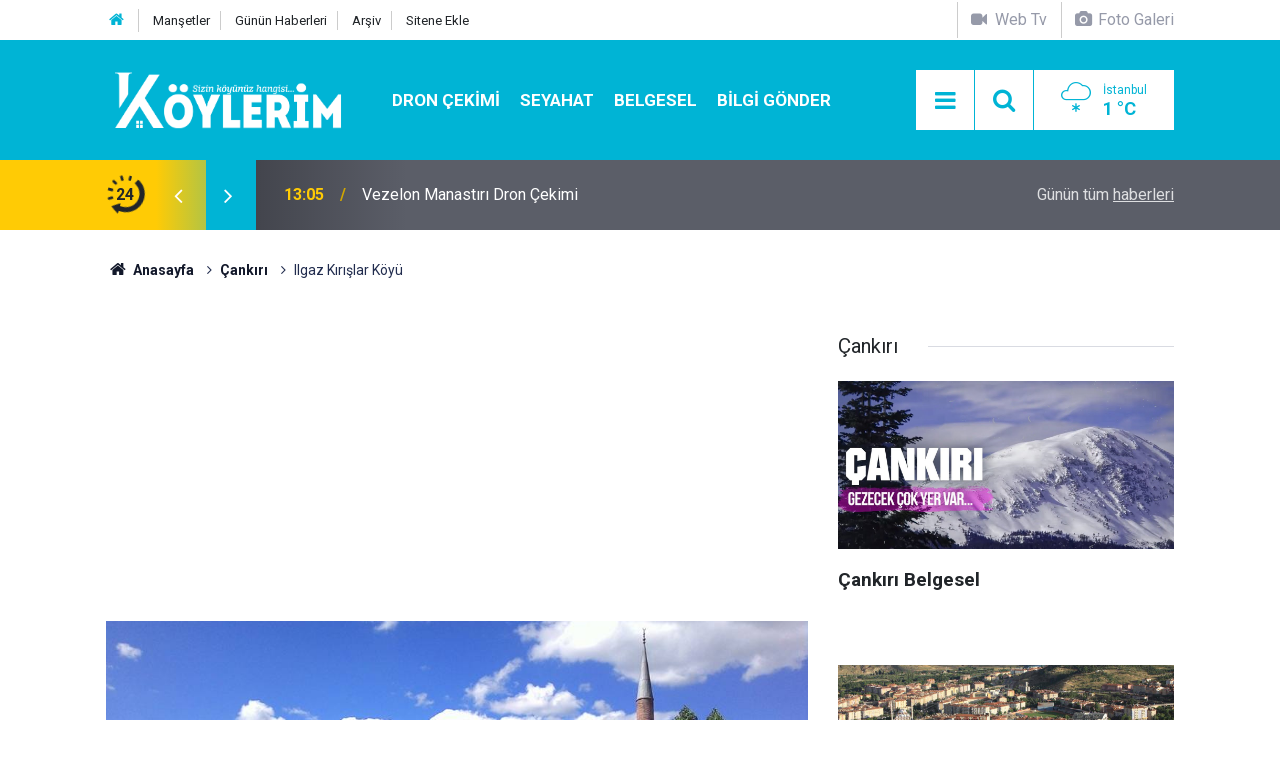

--- FILE ---
content_type: text/html; charset=UTF-8
request_url: https://www.koylerim.com/ilgaz-kirislar-koyu-331615h.htm
body_size: 9811
content:
<!doctype html>
<html lang="tr">
	<head>
		<meta charset="utf-8" />
		<meta http-equiv="X-UA-Compatible" content="IE=edge" />
		<meta name="viewport" content="width=device-width, initial-scale=1" />
		<title>Ilgaz Kırışlar Köyü</title>
		<meta name="description" content="Ilgaz Kırışlar köyü haberlerine, köye ait son dakika gelişmelerine, Kırışlar köyünün tüm video, resim ve haberlerine, Kırışlar köyüne özgü yemeklere, Kırışlar köyü vefat haberlerine, Kırışlar köyü eski adı, Kırışlar hava durumu haberimizden ulaşabilirsini" />
<meta name="keywords" content="çankırı,köyü,ılgaz,kırışlar" />
<link rel="canonical" href="https://www.koylerim.com/ilgaz-kirislar-koyu-331615h.htm" />
<link rel="amphtml" href="https://www.koylerim.com/service/amp/ilgaz-kirislar-koyu-331615h.htm" />
<meta property="og:type" content="article" />
<meta property="og:site_name" content="Köylerim" />
<meta property="og:url" content="https://www.koylerim.com/ilgaz-kirislar-koyu-331615h.htm" />
<meta property="og:title" content="Ilgaz Kırışlar Köyü" />
<meta property="og:description" content="Ilgaz Kırışlar köyü haberlerine, köye ait son dakika gelişmelerine, Kırışlar köyünün tüm video, resim ve haberlerine, Kırışlar köyüne özgü yemeklere, Kırışlar köyü vefat haberlerine, Kırışlar köyü eski adı, Kırışlar hava durumu haberimizden ulaşabilirsini" />
<meta property="og:image" content="https://d.koylerim.com/news/332600.jpg" />
<meta property="og:image:width" content="702" />
<meta property="og:image:height" content="351" />
<meta name="twitter:card" content="summary_large_image" />
<meta name="twitter:site" content="@koylerimhaber" />
<meta name="twitter:url"  content="https://www.koylerim.com/ilgaz-kirislar-koyu-331615h.htm" />
<meta name="twitter:title" content="Ilgaz Kırışlar Köyü" />
<meta name="twitter:description" content="Ilgaz Kırışlar köyü haberlerine, köye ait son dakika gelişmelerine, Kırışlar köyünün tüm video, resim ve haberlerine, Kırışlar köyüne özgü yemeklere, Kırışlar köyü vefat haberlerine, Kırışlar köyü eski adı, Kırışlar hava durumu haberimizden ulaşabilirsini" />
<meta name="twitter:image" content="https://d.koylerim.com/news/332600.jpg" />
<meta name="Googlebot-News" content="noindex, nofollow" />
<meta name="google-play-app" content="app-id=com.cmbilisim.cmnews.koylerim" />
<meta property="fb:app_id" content="1199106620126339" />
		<meta name="robots" content="max-snippet:-1, max-image-preview:large, max-video-preview:-1" />
		<link rel="manifest" href="/manifest.json" />
		<link rel="icon" href="https://www.koylerim.com/d/assets/favicon/favicon.ico" />
		
		<meta name="generator" content="CM News 6.0" />
		
		<link rel="preconnect" href="https://fonts.googleapis.com" />
		<link rel="preconnect" href="https://fonts.gstatic.com" />
		<link rel="preconnect" href="https://www.google-analytics.com" />
		<link rel="preconnect" href="https://stats.g.doubleclick.net" />
		<link rel="preconnect" href="https://tpc.googlesyndication.com" />
		<link rel="preconnect" href="https://pagead2.googlesyndication.com" />
		
		<style type="text/css">
					</style>
		
		<!--link rel="preload" href="https://www.koylerim.com/d/assets/bundle/main.css" as="style" onload="this.onload=null;this.rel='stylesheet'" />
		<noscript>
			<link rel="stylesheet" href="https://www.koylerim.com/d/assets/bundle/main.css" />
		</noscript-->
		<link rel="stylesheet" href="https://www.koylerim.com/d/assets/bundle/main.css?1625731642" />
		
		<script>
			var BURL = "https://www.koylerim.com/";
			var DURL = "https://d.koylerim.com/";
		</script>
		<script type="text/javascript" src="https://www.koylerim.com/d/assets/bundle/main.js?1625731642" defer async></script>
		
		<script>
			if ('serviceWorker' in navigator) {
				navigator.serviceWorker.register('/service-worker.js')
				.then(() => console.log('service worker installed'))
				.catch(err => console.error('Error', err));
			}
		</script>
		
		<script async type="application/javascript"
        src="https://news.google.com/swg/js/v1/swg-basic.js"></script>
<script>
  (self.SWG_BASIC = self.SWG_BASIC || []).push( basicSubscriptions => {
    basicSubscriptions.init({
      type: "NewsArticle",
      isPartOfType: ["Product"],
      isPartOfProductId: "CAowiL-xDA:openaccess",
      clientOptions: { theme: "light", lang: "tr" },
    });
  });
</script>
<meta name="google-site-verification" content="cwOTeCnuwmCkkdh8zlY6i5dlLlrhlCu_mUmbcECVXJ0" />
<meta name="facebook-domain-verification" content="ttg511a2l1t615663a2iqusx2kp9rf" />
<meta property="fb:pages" content="613566025456810" />

<script async custom-element="amp-ad" src="https://cdn.ampproject.org/v0/amp-ad-0.1.js"></script>


<script async src="https://pagead2.googlesyndication.com/pagead/js/adsbygoogle.js?client=ca-pub-6419299373394049"
     crossorigin="anonymous"></script>

<!-- Yandex.Metrika counter -->
<script type="text/javascript" >
   (function(m,e,t,r,i,k,a){m[i]=m[i]||function(){(m[i].a=m[i].a||[]).push(arguments)};
   m[i].l=1*new Date();k=e.createElement(t),a=e.getElementsByTagName(t)[0],k.async=1,k.src=r,a.parentNode.insertBefore(k,a)})
   (window, document, "script", "https://mc.yandex.ru/metrika/tag.js", "ym");

   ym(56886334, "init", {
        clickmap:true,
        trackLinks:true,
        accurateTrackBounce:true
   });
</script>
<noscript><div><img src="https://mc.yandex.ru/watch/56886334" style="position:absolute; left:-9999px;" alt="" /></div></noscript>
<!-- /Yandex.Metrika counter -->

<meta name="dailymotion-domain-verification" content="dm9eff3i399wqa80b" />
<meta name="facebook-domain-verification" content="ttg511a2l1t615663a2iqusx2kp9rf" />
<meta name="google-site-verification" content="UMKPkR4zHLMkHnGI2bgb7ot1-LvdxZR89_1JH7JI_8s" />
<meta name="google-site-verification" content="cwOTeCnuwmCkkdh8zlY6i5dlLlrhlCu_mUmbcECVXJ0" />
<meta name="yandex-verification" content="a797bb796d3a0edc" />
<meta name='yandex-verification' content='629eb29d9d011ba0' />
<meta property="fb:pages" content="613566025456810" />

<!-- Facebook Pixel Code -->
<script>
  !function(f,b,e,v,n,t,s)
  {if(f.fbq)return;n=f.fbq=function(){n.callMethod?
  n.callMethod.apply(n,arguments):n.queue.push(arguments)};
  if(!f._fbq)f._fbq=n;n.push=n;n.loaded=!0;n.version='2.0';
  n.queue=[];t=b.createElement(e);t.async=!0;
  t.src=v;s=b.getElementsByTagName(e)[0];
  s.parentNode.insertBefore(t,s)}(window, document,'script',
  'https://connect.facebook.net/en_US/fbevents.js');
  fbq('init', '306160316771537');
  fbq('track', 'PageView');
</script>
<noscript><img height="1" width="1" style="display:none"
  src="https://www.facebook.com/tr?id=306160316771537&ev=PageView&noscript=1"
/></noscript>
<!-- End Facebook Pixel Code -->

<script src="https://cdn.onesignal.com/sdks/OneSignalSDK.js" async=""></script>
<script>
  var OneSignal = window.OneSignal || [];
  OneSignal.push(function() {
    OneSignal.init({
      appId: "8a1d6676-79ef-4af6-ad11-8b26959ff75f",
    });
  });
</script>

<!-- Google tag (gtag.js) -->
<script async src="https://www.googletagmanager.com/gtag/js?id=G-G195FKXHZH"></script>
<script>
  window.dataLayer = window.dataLayer || [];
  function gtag(){dataLayer.push(arguments);}
  gtag('js', new Date());

  gtag('config', 'G-G195FKXHZH');
</script>


	</head>
	<body class="body-main detail">
		<header class="base-header header-01">
	
	<div class="nav-top-container d-none d-lg-block">
		<div class="container">
			<div class="row">
				<div class="col">
					<nav class="nav-top">
	<div><a href="https://www.koylerim.com/" title="Anasayfa"><i class="icon-home"></i></a></div>
	<div><a href="https://www.koylerim.com/mansetler" title="Manşetler">Manşetler</a></div>
	<div><a href="https://www.koylerim.com/son-haberler" title="Günün Haberleri">Günün Haberleri</a></div>
	<div><a href="https://www.koylerim.com/ara" title="Ara">Arşiv</a></div>
	<div><a href="https://www.koylerim.com/sitene-ekle" title="Sitene Ekle">Sitene Ekle</a></div>
</nav>				</div>
				<div class="col-auto nav-icon">
					<div>
	<a href="/web-tv" title="Web TV"><span class="icon-videocam"> Web Tv</span></a>
</div>
<div>
	<a href="/foto-galeri" title="Foto Galeri"><span class="icon-camera"> Foto Galeri</span></a>
</div>				</div>
			</div>
		</div>
	</div>
	
	<div class="nav-main-container">
		<div class="container">
			<div class="row h-100 align-items-center flex-nowrap">
				<div class="col-10 col-xl-auto brand">
					<a href="/" rel="home" title="Köylerim">
						<img class="lazy" loading="lazy" data-src="https://www.koylerim.com/d/assets/logo-dark.svg" alt="Köylerim" width="250" height="61"/>
					</a>
				</div>
				<div class="col-xl-auto d-none d-xl-block">
					<ul class="nav-main d-flex flex-row">
													<li>
								<a href="/dron-cekimi-haberleri-310hk.htm" alt="Dron Çekimi">Dron Çekimi</a>
							</li>
														<li>
								<a href="/seyahat-haberleri-311hk.htm" alt="Seyahat">Seyahat</a>
							</li>
														<li>
								<a href="/belgesel-haberleri-308hk.htm" alt="Belgesel">Belgesel</a>
							</li>
														<li>
								<a href="/bilgi-gonder" alt="Bilgi Gönder">Bilgi Gönder</a>
							</li>
												</ul>
				</div>
				<div class="col-2 col-xl-auto d-flex justify-content-end ml-auto">
					<ul class="nav-tool d-flex flex-row">
						<li><button class="btn show-all-menu" aria-label="Menu"><i class="icon-menu"></i></button></li>
						<!--li class="d-none d-sm-block"><button class="btn" aria-label="Ara"><i class="icon-search"></i></button></li-->
						<li class="d-none d-sm-block">
							<a class="btn" href="/ara"><i class="icon-search"></i></a>
						</li>
													<li class="align-items-center d-none d-lg-flex weather">
								<span class="weather-icon float-left"><i class="icon-accu-19"></i></span>
																<div class="weather-info float-left">
									<div class="city">İstanbul										<span>1 °C</span></div>
								</div>
							</li>
											</ul>
				</div>
			</div>
		</div>
	</div>
	
	<section class="bar-last-news">
	<div class="container d-flex align-items-center">
		<div class="icon">
			<i class="icon-spin-cm-1 animate-spin"></i>
			<span>24</span>
		</div>
		<div class="items">
			<div class="owl-carousel owl-align-items-center" data-options='{
				"items": 1,
				"rewind": true,
				"autoplay": true,
				"autoplayHoverPause": true,
				"dots": false,
				"nav": true,
				"navText": "icon-angle",
				"animateOut": "slideOutUp",
				"animateIn": "slideInUp"}'
			>
									<div class="item">
						<span class="time">13:15</span>
						<a href="/tonya-drone-cekimi-349499h.htm">Tonya Drone Çekimi</a>
					</div>
										<div class="item">
						<span class="time">13:05</span>
						<a href="/vezelon-manastiri-dron-cekimi-349498h.htm">Vezelon Manastırı Dron Çekimi</a>
					</div>
										<div class="item">
						<span class="time">17:00</span>
						<a href="/antalya-ciralidan-donus-yolculugu-349497h.htm">Antalya Çıralıdan Dönüş Yolculuğu</a>
					</div>
										<div class="item">
						<span class="time">16:56</span>
						<a href="/tosya-kastamonu-sehir-merkezi-arac-turu-349496h.htm">Tosya Kastamonu Şehir Merkezi Araç Turu</a>
					</div>
										<div class="item">
						<span class="time">11:17</span>
						<a href="/sekersu-yaylasi-drone-cekimi-349495h.htm">Şekersu Yaylası Drone Çekimi</a>
					</div>
										<div class="item">
						<span class="time">10:38</span>
						<a href="/mersin-silifke-tasucunda-muhtesem-tekne-turu-349494h.htm">Mersin Silifke Taşucu’nda Muhteşem Tekne Turu!</a>
					</div>
										<div class="item">
						<span class="time">18:39</span>
						<a href="/trabzon-uzungolu-aracla-turluyoruz-349493h.htm">Trabzon Uzungölü Araçla Turluyoruz</a>
					</div>
										<div class="item">
						<span class="time">15:35</span>
						<a href="/abana-catalzeytin-yolu-349492h.htm">Abana Çatalzeytin Yolu</a>
					</div>
										<div class="item">
						<span class="time">15:32</span>
						<a href="/gideros-koyunun-gizli-guzelligi-349491h.htm">Gideros Koyu’nun Gizli Güzelliği!</a>
					</div>
										<div class="item">
						<span class="time">16:57</span>
						<a href="/gumushane-santa-harabeleri-yolculugu-yol-manzaralari-ve-doga-guzellikleri-349490h.htm">Gümüşhane Santa Harabeleri Yolculuğu  Yol Manzaraları Ve Doğa Güzellikleri</a>
					</div>
								</div>
		</div>
		<div class="all-link">
			<a href="/son-haberler">Günün tüm <u>haberleri</u></a>
		</div>
	</div>
</section>	
</header><section class="breadcrumbs">
	<div class="container">
		
		<ol>
			<li><a href="https://www.koylerim.com/"><h1><i class="icon-home"></i> Anasayfa</h1></a></li>
																		<li><a href="https://www.koylerim.com/cankiri-haberleri-275hk.htm"><h2>Çankırı</h2></a></li>
																					<li><h3>Ilgaz Kırışlar Köyü</h3></li>
									</ol>
	
	</div>
</section><main role="main"><div class="container section-padding-gutter"><div class="row"><div class="col-12 col-lg-8"><div class="page-content news-scroll" data-pages="[{&quot;id&quot;:&quot;349499&quot;,&quot;link&quot;:&quot;tonya-drone-cekimi-349499h.htm&quot;},{&quot;id&quot;:&quot;349498&quot;,&quot;link&quot;:&quot;vezelon-manastiri-dron-cekimi-349498h.htm&quot;},{&quot;id&quot;:&quot;349497&quot;,&quot;link&quot;:&quot;antalya-ciralidan-donus-yolculugu-349497h.htm&quot;},{&quot;id&quot;:&quot;349496&quot;,&quot;link&quot;:&quot;tosya-kastamonu-sehir-merkezi-arac-turu-349496h.htm&quot;},{&quot;id&quot;:&quot;349495&quot;,&quot;link&quot;:&quot;sekersu-yaylasi-drone-cekimi-349495h.htm&quot;},{&quot;id&quot;:&quot;349494&quot;,&quot;link&quot;:&quot;mersin-silifke-tasucunda-muhtesem-tekne-turu-349494h.htm&quot;},{&quot;id&quot;:&quot;349493&quot;,&quot;link&quot;:&quot;trabzon-uzungolu-aracla-turluyoruz-349493h.htm&quot;},{&quot;id&quot;:&quot;349492&quot;,&quot;link&quot;:&quot;abana-catalzeytin-yolu-349492h.htm&quot;},{&quot;id&quot;:&quot;349491&quot;,&quot;link&quot;:&quot;gideros-koyunun-gizli-guzelligi-349491h.htm&quot;},{&quot;id&quot;:&quot;349490&quot;,&quot;link&quot;:&quot;gumushane-santa-harabeleri-yolculugu-yol-manzaralari-ve-doga-guzellikleri-349490h.htm&quot;}]">			<section class="banner banner-wide"><script async src="https://pagead2.googlesyndication.com/pagead/js/adsbygoogle.js?client=ca-pub-6419299373394049"
     crossorigin="anonymous"></script>
<!-- Haber Detay Sayfa Üstü -->
<ins class="adsbygoogle"
     style="display:block"
     data-ad-client="ca-pub-6419299373394049"
     data-ad-slot="3545274557"
     data-ad-format="auto"
     data-full-width-responsive="true"></ins>
<script>
     (adsbygoogle = window.adsbygoogle || []).push({});
</script></section>
		<div class="post-item" id="news-'331615" data-order="1" data-id="331615" data-title="Ilgaz Kırışlar Köyü" data-url="https://www.koylerim.com/ilgaz-kirislar-koyu-331615h.htm">
	<div class="article-detail news-detail">
		
		<div class="article-image">
							<div class="imgc image">
					<img class="lazy" loading="lazy" src="[data-uri]" data-src="https://d.koylerim.com/news/332599.jpg" data-sizes="auto" data-srcset-pass="https://d.koylerim.com/news_ts/332599.jpg 414w, https://d.koylerim.com/news_t/332599.jpg 702w, https://d.koylerim.com/news/332599.jpg' 1280w" alt="Ilgaz Kırışlar Köyü"/>
				</div>
					</div>
		
		<aside class="article-side">
			<div class="position-sticky">
				<div class="content-date">
					<time class="p1" datetime="2020-08-28 15:25:00">15:25</time>
					<span class="p2">28 Ağustos 2020</span>
				</div>
				<div class="content-tools bookmark-block" data-type="1" data-twitter="koylerimhaber">
					<button class="icon-mail-alt bg" onclick="return openPopUp_520x390('/send_to_friend.php?type=1&amp;id=331615');" title="Arkadaşına Gönder"></button>
					<button class="icon-print bg" onclick="return openPopUp_670x500('/print.php?type=1&amp;id=331615')" title="Yazdır"></button>

											<button class="icon-comment bg" onclick="$.scrollTo('#comment_form_331615', 600);" title="Yorum Yap"></button>
														</div>
			</div>
		</aside>
		
		<article class="article-content">
			
			<div class="content-heading">
				<h1 class="content-title">Ilgaz Kırışlar Köyü</h1>
				<h2 class="content-description">Kırışlar köyü haberleri, Ilgaz Kırışlar köyü güncel son dakika gelişmeleri, Kırışlar köyü ile ilgili tüm video, fotoğraf ve haberler, Çankırı köyleri arasında yer alan  Kırışlar köyünde  vefat edenler, köyün eski adı haberimizde.</h2>
			</div>
			
						
						
			<div class="text-content">
				<p><strong>Ilgaz  köyü düğünleri, gelenek ve görenekleri, düğün videoları, Kırışlar köyü son dakika gelişmeleri, Kırışlar köyüne özgü yemekler, Ilgaz Kırışlar köyünün tarihi, Kırışlar köyü nerede, hangi il ve ilçeye bağlı, Kırışlar köyüne ait haberler, son dakika gelişmeleri, tüm resim ve videoları bu haberimizde.</strong></p>
<p>Kırışlar, Çankırı ilinin Ilgaz ilçesine bağlı bir köydür.</p>
<p>Köyde her yıl geleneksel olarak Güzel Doğa Festivali düzenlenmektedir. Bu festivalde geleneksel yöre yemeği keşkek gelen misafirlere ikram edilir. Köylülerin çeşitli toplantılar yaptıkları veya konukların köyde kalması için hazırladıkları 3 adet köy odaları mevcut bulunmaktadır.Çoğunluğu İstanbul'a göç eden köy halkı tarafından Kırışlar Köyü Sosyal Yardımlaşma ve Dayanışma Derneği ile Kırışlar Köyü Gençlik Kolları Derneği altında çeşitli etkinlikler ve faaliyetler gösterilmektedir.Köy halkı geleneklerine ve göreneklerine bağlı olup bazı dönemlerde Yaren Meclisi oluşturulur.Bu meclisin başlıca görevi; İnsan yetiştirme; insanı hayata hazırlama; sosyal düzeni ve güvenliği sağlama; halk müziği, halk mutfağı, halk tiyatrosu, halk edebiyatı gibi ulusal kültür değerlerini yaşatma ve yeni kuşaklara aktarma görevlerini yüzyıllardır yerine getirmiş bir sosyal kurum olma niteliğini taşır.</p><section class="banner banner-wide"><script async src="https://pagead2.googlesyndication.com/pagead/js/adsbygoogle.js?client=ca-pub-6419299373394049"
     crossorigin="anonymous"></script>
<!-- Haber Detay İçerik içi -->
<ins class="adsbygoogle"
     style="display:block"
     data-ad-client="ca-pub-6419299373394049"
     data-ad-slot="9266480884"
     data-ad-format="auto"
     data-full-width-responsive="true"></ins>
<script>
     (adsbygoogle = window.adsbygoogle || []).push({});
</script></section>
<p>Köy, Ilgaz Dağı’nın güney yamaçlarında, ilçenin batısında, Kayı ve Kaçan Dereleri arasında, Ilgaz-Kurşunlu karayolunun yaklaşık 13 km uzağında ve kuzeyinde kurulmuştur.</p>
<p>Çevrede Kayı köyü, Güney köyü, Süleymanhacılar köyü yer alır. Halkının Yörük asıllı olduğu tahmin edilmektedir. Çankırı iline 72 km, Ilgaz ilçesine 22 km, Yeşildumlupınar beldesine 9 km uzaklıktadır. Köye en yakın yerleşim birimi 1 km uzaklıkta bulunan Gökçeyazı köyüdür.Köydeki hane sayısı 117 olup yaz ve kış aylarında köy nüfusu farklılık gösterebilmektedir. Yaz aylarında köyde bulunun nüfus artış gösterip 650 kişiye kadar çıkabilmektedir.</p>
<p>Kırışlar, Çankırı ilinin Ilgaz ilçesine bağlı bir köydür. Yolunuz İç Anadolu bölgesine düşer ve bu köyün yakınlarından geçiyorsanız Kırışlar Köyü Resimleri ve Kırışlar köyü videoları sizin de ilginizi çekebilir.</p>
<p class="rel-link rel-link-2"><a href="https://www.koylerim.com/ilgaz-kirislar-koyu-resimleri-21974g.htm"><img alt="Ilgaz Kırışlar Köyü Resimleri" class="lazy" data-src="https://d.koylerim.com/gallery/21974_s.jpg" height="auto" loading="lazy" src="[data-uri]" width="160"><span class="t">Ilgaz Kırışlar Köyü Resimleri</span></a></p>
<p class="rel-link rel-link-2"><a href="https://www.koylerim.com/cankiri-dogumlu-unluler-287446h.htm"><img alt="Çankırı Doğumlu Ünlüler" class="lazy" data-src="https://d.koylerim.com/news_t/332174.jpg" height="auto" loading="lazy" src="[data-uri]" width="160"><span class="t">Çankırı Doğumlu Ünlüler</span></a></p>
<p><a rel="nofollow" href="/cankiri-haberleri-18hy.htm" target="_blank"><strong>Ilgaz Haber</strong></a> ile ilgili web sitesi ve uygulamalar hangileridir. İç Anadolu yöresine özgü haber kanalı var mı? <strong>Ilgaz Çankırı Arası Kaç Km? Ilgaz Hava Durumu? Çankırı Köyleri ve Ilgaz Köyleri</strong> ni merak ediyorsanız doğru adrestesiniz demektir.</p>
<p>İnternetten araştırma yapıyor memleketinizdeki ünlü sanatçı ve futbolcular kimler diye merak ediyorsanız ve Çankırılı iseniz <strong>Çankırı Doğumlu Ünlüler</strong> e göz atmak yararınıza olacaktır. <strong>Çankırılı Ünlüler</strong> arasında Ilgaz Kırışlar Köyünde doğan biri var mı? <strong>Ilgaz Doğumlu Ünlüler Kimler?</strong></p>			</div>
			
						
						
						
						
						
			<section class="news-label">
	<header><i class="icon-tag"></i> Etiketler :</header>
	<ul>
							<li>
				<a href="/cankiri-haberleri.htm" title="çankırı haberleri" rel="tag">çankırı</a>
			</li>
								<li>
				<a href="/koyu-haberleri.htm" title="köyü haberleri" rel="tag">köyü</a>
			</li>
								<li>
				<a href="/ilgaz-haberleri.htm" title="ılgaz haberleri" rel="tag">ılgaz</a>
			</li>
								<li>
				<a href="/kirislar-haberleri.htm" title="kırışlar haberleri" rel="tag">kırışlar</a>
			</li>
						</ul>
</section>
			
					
		</article>
	</div>
	
		
			<section class="comment-block">
		<h1 class="caption"><span>HABERE</span> YORUM KAT</h1>

		<div class="comment_add clearfix">
	<form method="post" id="comment_form_331615" onsubmit="return addComment(this, 1, 331615);">
		<textarea name="comment_content" class="comment_content" rows="6" placeholder="YORUMUNUZ" maxlength="500"></textarea>
		<input type="hidden" name="reply" value="0" />
		<span class="reply_to"></span>
		<input type="text" name="member_name" class="member_name" placeholder="AD-SOYAD" />
		<input type="submit" name="comment_submit" class="comment_submit" value="YORUMLA" />
	</form>
			<div class="info"><b>UYARI:</b> Küfür, hakaret, rencide edici cümleler veya imalar, inançlara saldırı içeren, imla kuralları ile yazılmamış,<br /> Türkçe karakter kullanılmayan ve büyük harflerle yazılmış yorumlar onaylanmamaktadır.</div>
	</div>
		
	</section>

	<div id="fb-comments-331615" class="fb-comments" data-href="https://www.koylerim.com/ilgaz-kirislar-koyu-331615h.htm" data-width="100%" data-numposts="5" data-colorscheme="light"></div>
	
	
	
	</div></div></div><aside class="col-12 col-lg-4"><section class="side-content news-side-list ">
			<header class="side-caption">
			<div><span>Çankırı </span></div>
		</header>
		<div class="row">
																<div class="col-12 mb-4 box-02">
				<div class="post-item ia"><a href="/cankiri-belgesel-349122h.htm"><div class="imgc"><img class="lazy" loading="lazy" data-src="https://d.koylerim.com/news/358048.jpg" alt="Çankırı Belgesel" /></div><span class="t title-font">Çankırı Belgesel</span></a></div>			</div>
					
														<div class="col-12 mb-4 box-02">
				<div class="post-item ia"><a href="/cankiri-koyleri-331942h.htm"><div class="imgc"><img class="lazy" loading="lazy" data-src="https://d.koylerim.com/news/333321.jpg" alt="Çankırı Köyleri" /></div><span class="t title-font">Çankırı Köyleri</span></a></div>			</div>
															<div class="col-12">
									</div>
					
														<div class="col-12 mb-4 box-02">
				<div class="post-item ia"><a href="/cankiri-koyleri-resimleri-331943h.htm"><div class="imgc"><img class="lazy" loading="lazy" data-src="https://d.koylerim.com/news/333323.jpg" alt="Çankırı Köyleri Resimleri" /></div><span class="t title-font">Çankırı Köyleri Resimleri</span></a></div>			</div>
					
			</div>
</section></aside></div></div></main>
<footer class="base-footer footer-01">
	
	<div class="nav-top-container">
		<div class="container">
			<div class="row">
				<div class="col-12 col-lg-auto">
					Köylerim &copy; 2015				</div>
				<div class="col-12 col-lg-auto">
					<nav class="nav-footer">
	<div><a href="/" title="Anasayfa">Anasayfa</a></div>
	<div><a href="/kunye" title="Künye">Künye</a></div>
	<div><a href="/iletisim" title="İletişim">İletişim</a></div>
	<div><a href="/gizlilik-ilkeleri" title="Gizlilik İlkeleri">Gizlilik İlkeleri</a></div>
	<div><a href="/sitene-ekle" title="Sitene Ekle">Sitene Ekle</a></div>
</nav>
				</div>
				<div class="col-12 col-lg-auto">
					<div class="nav-social"><a class="facebook-bg" href="https://www.facebook.com/koylerim" rel="nofollow noopener noreferrer" target="_blank" title="Facebook ile takip et"><i class="icon-facebook"></i></a><a class="twitter-bg" href="https://twitter.com/koylerimhaber" rel="nofollow noopener noreferrer" target="_blank" title="Twitter ile takip et"><i class="icon-twitter"></i></a><a class="youtube-bg" href="https://www.youtube.com/channel/UC0kOoFsHDtP1-A4bJq2mNQQ" rel="nofollow noopener noreferrer" target="_blank" title="Youtube sayfamıza abone ol"><i class="icon-youtube"></i></a><a class="instagram-bg" href="https://www.instagram.com/koylerim81" rel="nofollow noopener noreferrer" target="_blank" title="Instagram ile takip et"><i class="icon-instagramm"></i></a><a class="rss-bg" href="/service/rss.php" target="_blank" title="RSS, News Feed, Haber Beslemesi"><i class="icon-rss"></i></a></div>				</div>
			</div>
		</div>
	</div>
		<section class="nav-tags-container">
		<div class="container">
			<ul class="nav-tags">
<li><a href="/yerel-haberler" title="türkiyenin köyleri">Köyünü Bul</a></li>
<li><a href="/foto-galeri" title="köy resimleri">Köyünün Resimlerini Bul</a></li>
<li><a href="/bilgi-gonder" title="Resim Gönder">Resim Gönder</a></li>
<li><a href="/web-tv" title="web tv">Web Tv</a></li>
<li><a href="/gazete-mansetleri" title="gazete mansetleri">Gazete Manşetleri</a></li>
<li><a href="/belgesel-336vk.htm" title="belgesel">Belgesel</a></li>
<li><a href="/son-haberler" title="yeni eklenenler">Son Haberler</a></li>
<li><a href="/dua-haberleri-269hk.htm" title="dua">Dualar</a></li>

</ul>
		</div>
	</section>
		<div class="container">
		<div class="row">
			<div class="col cm-sign">
				<i class="icon-cm" title="CM Bilişim Teknolojileri"></i>
				<a href="https://www.cmbilisim.com/haber-portali-20s.htm?utm_referrer=https%3A%2F%2Fwww.koylerim.com%2F" target="_blank" title="CMNews Haber Portalı Yazılımı">Haber Portalı Yazılımı</a>
			</div>
		</div>
	</div>
</footer><div id="nav-all" class="nav-all nav-all-01 overlay">
	<div class="logo-container">
		<img src="https://www.koylerim.com/d/assets/logo-dark.svg" alt="Köylerim" width="250" height="61">
		<button id="close-nav-all" class="show-all-menu close"><i class="icon-cancel"></i></button>
	</div>
	<div class="search-container">
		<form action="/ara">
			<input type="text" placeholder="Sitede Ara" name="key"><button type="submit"><i class="icon-search"></i></button>
		</form>
	</div>
	<nav>
		<header class="caption">Köylerim</header>
<ul class="topics">
    <li><a href="/yerel-haberler">İl Seç</a></li>
	<li><a href="/foto-galeri">Foto Galeri</a></li>
	<li><a href="/web-tv">Web Tv</a></li>
	</ul>
<header class="caption">Kategoriler</header>
<ul class="topics">
		<li><a href="/son-haberler">Son Haberler</a></li>
	<li><a href="/mansetler">Manşetler</a></li>
			<li><a href="/dron-cekimi-haberleri-310hk.htm" alt="Dron Çekimi">Dron Çekimi</a></li>
				<li><a href="/gundem-haberleri-173hk.htm" alt="Gündem">Gündem</a></li>
				<li><a href="/guncel-haberleri-280hk.htm" alt="Güncel">Güncel</a></li>
				<li><a href="/teknoloji-haberleri-160hk.htm" alt="Teknoloji">Teknoloji</a></li>
				<li><a href="/saglik-haberleri-81hk.htm" alt="Sağlık">Sağlık</a></li>
				<li><a href="/dini-haberleri-180hk.htm" alt="Dini">Dini</a></li>
				<li><a href="/dua-haberleri-269hk.htm" alt="Dua">Dua</a></li>
				<li><a href="/egitim-haberleri-171hk.htm" alt="Eğitim">Eğitim</a></li>
				<li><a href="/anime-haberleri-306hk.htm" alt="Anime">Anime</a></li>
				<li><a href="/ruya-tabirleri-haberleri-305hk.htm" alt="Rüya Tabirleri">Rüya Tabirleri</a></li>
				<li><a href="/seyahat-haberleri-311hk.htm" alt="Seyahat">Seyahat</a></li>
				<li><a href="/koyde-hayat-haberleri-309hk.htm" alt="Köyde Hayat">Köyde Hayat</a></li>
				<li><a href="/belgesel-haberleri-308hk.htm" alt="Belgesel">Belgesel</a></li>
				<li><a href="/corum-haberleri-266hk.htm" alt="Çorum">Çorum</a></li>
		
</ul>
<header class="caption">Diğer İçerikler</header>
<ul class="topics">
	<li><a href="/belgesel-336vk.htm">Belgesel</a></li>
	<li><a href="/gazete-mansetleri">Gazete Manşetleri</a></li>
</ul>
<header class="caption">Kurumsal</header>
<ul class="topics">
	<li><a href="/kunye">Künye</a></li>
	<li><a href="/iletisim">İletişim</a></li>
	<li><a href="/gizlilik-ilkeleri">Gizlilik İlkeleri</a></li>
	<li><a href="/kullanim-sartlari">Kullanım Şartları</a></li>
	<li><a href="/sitene-ekle">Geliştiriciler İçin</a></li>
</ul>	</nav>
</div>
<script type="application/ld+json">
{
    "@context": "http://schema.org",
    "@graph": [
        {
            "@type": "WebSite",
            "url": "https://www.koylerim.com/",
            "name": "Köylerim",
            "description": "Türkiyenin köyleri, köy resimleri, köy haberleri, son dakika gelişmeleri, köy düğünleri, köy gelenek ve görenekleri, köy videoları, köy tarihçesi...",
            "image": {
                "@type": "ImageObject",
                "url": "https://www.koylerim.com/d/assets/facebook-default-share.png",
                "width": 600,
                "height": 315
            },
            "potentialAction": {
                "@type": "SearchAction",
                "target": "https://www.koylerim.com/ara?key={search_term_string}",
                "query-input": "required name=search_term_string"
            }
        },
        {
            "@type": "Organization",
            "name": "Köylerim",
            "url": "https://www.koylerim.com/",
            "logo": "https://www.koylerim.com/d/assets/logo.png",
            "address": "Türkiye",
            "sameAs": [
                "https://www.facebook.com/koylerim",
                "https://www.twitter.com/koylerimhaber",
                "https://www.instagram.com/koylerim81"
            ]
        },
        {
            "@type": "BreadcrumbList",
            "itemListElement": [
                {
                    "@type": "ListItem",
                    "position": 1,
                    "item": {
                        "@id": "https://www.koylerim.com/",
                        "name": "Anasayfa"
                    }
                },
                {
                    "@type": "ListItem",
                    "position": 2,
                    "item": {
                        "@id": "https://www.koylerim.com/cankiri-haberleri-275hk.htm",
                        "name": "Çankırı"
                    }
                }
            ]
        },
        {
            "@type": "NewsArticle",
            "datePublished": "2020-08-28T15:28:14+03:00",
            "dateCreated": "2020-08-28T15:28:14+03:00",
            "dateModified": "2020-08-28T15:28:14+03:00",
            "headline": "Ilgaz Kırışlar Köyü",
            "alternativeHeadline": "Ilgaz Kırışlar Köyü",
            "description": "Ilgaz Kırışlar köyü haberlerine, köye ait son dakika gelişmelerine, Kırışlar köyünün tüm video, resim ve haberlerine, Kırışlar köyüne özgü yemeklere, Kırışlar köyü vefat haberlerine, Kırışlar köyü eski adı, Kırışlar hava durumu haberimizden ulaşabilirsini",
            "articleSection": "Çankırı",
            "keywords": [
                "çankırı",
                "köyü",
                "ılgaz",
                "kırışlar"
            ],
            "image": [
                "https://d.koylerim.com/news/332599.jpg"
            ],
            "speakable": {
                "@type": "SpeakableSpecification",
                "cssSelector": [
                    ".content-title",
                    ".content-description",
                    ".text-content"
                ]
            },
            "author": {
                "@type": "Organization",
                "name": "Koylerim",
                "logo": {
                    "@type": "ImageObject",
                    "url": "https://www.koylerim.com/d/assets/logo.png",
                    "width": 250,
                    "height": 61
                }
            },
            "publisher": {
                "@type": "Organization",
                "name": "Koylerim",
                "logo": {
                    "@type": "ImageObject",
                    "url": "https://www.koylerim.com/d/assets/logo.png",
                    "width": 250,
                    "height": 61
                }
            },
            "mainEntityOfPage": "https://www.koylerim.com/ilgaz-kirislar-koyu-331615h.htm",
            "inLanguage": "tr-TR"
        }
    ]
}
</script>
			<!-- 0.044730186462402 -->
	<script defer src="https://static.cloudflareinsights.com/beacon.min.js/vcd15cbe7772f49c399c6a5babf22c1241717689176015" integrity="sha512-ZpsOmlRQV6y907TI0dKBHq9Md29nnaEIPlkf84rnaERnq6zvWvPUqr2ft8M1aS28oN72PdrCzSjY4U6VaAw1EQ==" data-cf-beacon='{"version":"2024.11.0","token":"3ddee7fe7747482aa7c0ea8d83fe2d73","r":1,"server_timing":{"name":{"cfCacheStatus":true,"cfEdge":true,"cfExtPri":true,"cfL4":true,"cfOrigin":true,"cfSpeedBrain":true},"location_startswith":null}}' crossorigin="anonymous"></script>
</body>
</html>


--- FILE ---
content_type: text/html; charset=utf-8
request_url: https://www.google.com/recaptcha/api2/aframe
body_size: 267
content:
<!DOCTYPE HTML><html><head><meta http-equiv="content-type" content="text/html; charset=UTF-8"></head><body><script nonce="pIyctJajp5UV3OlYnFCeKA">/** Anti-fraud and anti-abuse applications only. See google.com/recaptcha */ try{var clients={'sodar':'https://pagead2.googlesyndication.com/pagead/sodar?'};window.addEventListener("message",function(a){try{if(a.source===window.parent){var b=JSON.parse(a.data);var c=clients[b['id']];if(c){var d=document.createElement('img');d.src=c+b['params']+'&rc='+(localStorage.getItem("rc::a")?sessionStorage.getItem("rc::b"):"");window.document.body.appendChild(d);sessionStorage.setItem("rc::e",parseInt(sessionStorage.getItem("rc::e")||0)+1);localStorage.setItem("rc::h",'1768747359296');}}}catch(b){}});window.parent.postMessage("_grecaptcha_ready", "*");}catch(b){}</script></body></html>